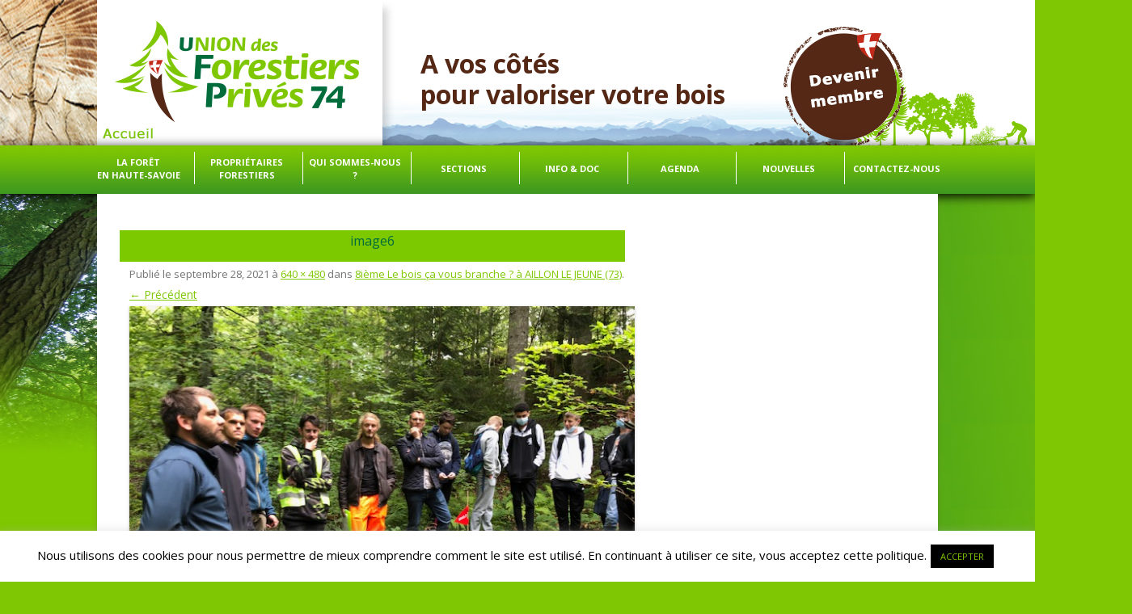

--- FILE ---
content_type: text/html; charset=UTF-8
request_url: https://www.ufp74.fr/8ieme-le-bois-ca-vous-branche-a-aillon-le-jeune-73/image6/
body_size: 12239
content:
<!DOCTYPE html>
<!--[if IE 7]>
<html class="ie ie7" lang="fr-FR"
	prefix="og: https://ogp.me/ns#" >
<![endif]-->
<!--[if IE 8]>
<html class="ie ie8" lang="fr-FR"
	prefix="og: https://ogp.me/ns#" >
<![endif]-->
<!--[if !(IE 7) & !(IE 8)]><!-->
<html lang="fr-FR"
	prefix="og: https://ogp.me/ns#" >
<!--<![endif]-->
<head>
<meta charset="UTF-8" />
<meta name="viewport" content="width=device-width" />
<title>image6 | A vos côtés</title>
<link rel="profile" href="https://gmpg.org/xfn/11" />
<link rel="pingback" href="https://www.ufp74.fr/xmlrpc.php" />
<!--[if lt IE 9]>
<script src="https://www.ufp74.fr/wp-content/themes/twentytwelve/js/html5.js" type="text/javascript"></script>
<![endif]-->

<!-- MapPress Easy Google Maps Version:2.53.7 (http://www.mappresspro.com/mappress) -->
<script type='text/javascript'>mapp = window.mapp || {}; mapp.data = [];</script>
<link rel='dns-prefetch' href='//fonts.googleapis.com' />
<link rel='dns-prefetch' href='//s.w.org' />
<link rel="alternate" type="application/rss+xml" title="A vos côtés &raquo; Flux" href="https://www.ufp74.fr/feed/" />
<link rel="alternate" type="application/rss+xml" title="A vos côtés &raquo; Flux des commentaires" href="https://www.ufp74.fr/comments/feed/" />
<link rel="alternate" type="text/calendar" title="A vos côtés &raquo; Flux iCal" href="https://www.ufp74.fr/events/?ical=1" />
		<script type="text/javascript">
			window._wpemojiSettings = {"baseUrl":"https:\/\/s.w.org\/images\/core\/emoji\/12.0.0-1\/72x72\/","ext":".png","svgUrl":"https:\/\/s.w.org\/images\/core\/emoji\/12.0.0-1\/svg\/","svgExt":".svg","source":{"concatemoji":"https:\/\/www.ufp74.fr\/wp-includes\/js\/wp-emoji-release.min.js?ver=5.3.20"}};
			!function(e,a,t){var n,r,o,i=a.createElement("canvas"),p=i.getContext&&i.getContext("2d");function s(e,t){var a=String.fromCharCode;p.clearRect(0,0,i.width,i.height),p.fillText(a.apply(this,e),0,0);e=i.toDataURL();return p.clearRect(0,0,i.width,i.height),p.fillText(a.apply(this,t),0,0),e===i.toDataURL()}function c(e){var t=a.createElement("script");t.src=e,t.defer=t.type="text/javascript",a.getElementsByTagName("head")[0].appendChild(t)}for(o=Array("flag","emoji"),t.supports={everything:!0,everythingExceptFlag:!0},r=0;r<o.length;r++)t.supports[o[r]]=function(e){if(!p||!p.fillText)return!1;switch(p.textBaseline="top",p.font="600 32px Arial",e){case"flag":return s([127987,65039,8205,9895,65039],[127987,65039,8203,9895,65039])?!1:!s([55356,56826,55356,56819],[55356,56826,8203,55356,56819])&&!s([55356,57332,56128,56423,56128,56418,56128,56421,56128,56430,56128,56423,56128,56447],[55356,57332,8203,56128,56423,8203,56128,56418,8203,56128,56421,8203,56128,56430,8203,56128,56423,8203,56128,56447]);case"emoji":return!s([55357,56424,55356,57342,8205,55358,56605,8205,55357,56424,55356,57340],[55357,56424,55356,57342,8203,55358,56605,8203,55357,56424,55356,57340])}return!1}(o[r]),t.supports.everything=t.supports.everything&&t.supports[o[r]],"flag"!==o[r]&&(t.supports.everythingExceptFlag=t.supports.everythingExceptFlag&&t.supports[o[r]]);t.supports.everythingExceptFlag=t.supports.everythingExceptFlag&&!t.supports.flag,t.DOMReady=!1,t.readyCallback=function(){t.DOMReady=!0},t.supports.everything||(n=function(){t.readyCallback()},a.addEventListener?(a.addEventListener("DOMContentLoaded",n,!1),e.addEventListener("load",n,!1)):(e.attachEvent("onload",n),a.attachEvent("onreadystatechange",function(){"complete"===a.readyState&&t.readyCallback()})),(n=t.source||{}).concatemoji?c(n.concatemoji):n.wpemoji&&n.twemoji&&(c(n.twemoji),c(n.wpemoji)))}(window,document,window._wpemojiSettings);
		</script>
		<style type="text/css">
img.wp-smiley,
img.emoji {
	display: inline !important;
	border: none !important;
	box-shadow: none !important;
	height: 1em !important;
	width: 1em !important;
	margin: 0 .07em !important;
	vertical-align: -0.1em !important;
	background: none !important;
	padding: 0 !important;
}
</style>
	<link rel='stylesheet' id='tribe-common-skeleton-style-css'  href='https://www.ufp74.fr/wp-content/plugins/the-events-calendar/common/src/resources/css/common-skeleton.min.css?ver=4.11.2.1' type='text/css' media='all' />
<link rel='stylesheet' id='tribe-tooltip-css'  href='https://www.ufp74.fr/wp-content/plugins/the-events-calendar/common/src/resources/css/tooltip.min.css?ver=4.11.2.1' type='text/css' media='all' />
<link rel='stylesheet' id='wp-block-library-css'  href='https://www.ufp74.fr/wp-includes/css/dist/block-library/style.min.css?ver=5.3.20' type='text/css' media='all' />
<style id='wp-block-library-inline-css' type='text/css'>
.has-text-align-justify{text-align:justify;}
</style>
<link rel='stylesheet' id='cookie-law-info-css'  href='https://www.ufp74.fr/wp-content/plugins/cookie-law-info/legacy/public/css/cookie-law-info-public.css?ver=3.3.6' type='text/css' media='all' />
<link rel='stylesheet' id='cookie-law-info-gdpr-css'  href='https://www.ufp74.fr/wp-content/plugins/cookie-law-info/legacy/public/css/cookie-law-info-gdpr.css?ver=3.3.6' type='text/css' media='all' />
<link rel='stylesheet' id='mappress-leaflet-css'  href='https://www.ufp74.fr/wp-content/plugins/mappress-google-maps-for-wordpress/css/leaflet/leaflet.css?ver=1.4.0' type='text/css' media='all' />
<link rel='stylesheet' id='mappress-css'  href='https://www.ufp74.fr/wp-content/plugins/mappress-google-maps-for-wordpress/css/mappress.css?ver=2.53.7' type='text/css' media='all' />
<link rel='stylesheet' id='wpsm_ac-font-awesome-front-css'  href='https://www.ufp74.fr/wp-content/plugins/responsive-accordion-and-collapse/css/font-awesome/css/font-awesome.min.css?ver=5.3.20' type='text/css' media='all' />
<link rel='stylesheet' id='wpsm_ac_bootstrap-front-css'  href='https://www.ufp74.fr/wp-content/plugins/responsive-accordion-and-collapse/css/bootstrap-front.css?ver=5.3.20' type='text/css' media='all' />
<link rel='stylesheet' id='wpsw_social-icons-css'  href='https://www.ufp74.fr/wp-content/plugins/wp-social-widget/assets/css/social-icons.css?ver=2.3.1' type='text/css' media='all' />
<link rel='stylesheet' id='wpsw_social-css-css'  href='https://www.ufp74.fr/wp-content/plugins/wp-social-widget/assets/css/social-style.css?ver=2.3.1' type='text/css' media='all' />
<link rel='stylesheet' id='twentytwelve-fonts-css'  href='https://fonts.googleapis.com/css?family=Open+Sans:400italic,700italic,400,700&#038;subset=latin,latin-ext' type='text/css' media='all' />
<link rel='stylesheet' id='twentytwelve-style-css'  href='https://www.ufp74.fr/wp-content/themes/twentytwelve/style.css?ver=5.3.20' type='text/css' media='all' />
<!--[if lt IE 9]>
<link rel='stylesheet' id='twentytwelve-ie-css'  href='https://www.ufp74.fr/wp-content/themes/twentytwelve/css/ie.css?ver=20121010' type='text/css' media='all' />
<![endif]-->
<link rel='stylesheet' id='jetpack_css-css'  href='https://www.ufp74.fr/wp-content/plugins/jetpack/css/jetpack.css?ver=8.3.3' type='text/css' media='all' />
<script type='text/javascript' src='https://www.ufp74.fr/wp-includes/js/jquery/jquery.js?ver=1.12.4-wp'></script>
<script type='text/javascript' src='https://www.ufp74.fr/wp-includes/js/jquery/jquery-migrate.min.js?ver=1.4.1'></script>
<script type='text/javascript'>
/* <![CDATA[ */
var Cli_Data = {"nn_cookie_ids":[],"cookielist":[],"non_necessary_cookies":[],"ccpaEnabled":"","ccpaRegionBased":"","ccpaBarEnabled":"","strictlyEnabled":["necessary","obligatoire"],"ccpaType":"gdpr","js_blocking":"","custom_integration":"","triggerDomRefresh":"","secure_cookies":""};
var cli_cookiebar_settings = {"animate_speed_hide":"500","animate_speed_show":"500","background":"#FFF","border":"#b1a6a6c2","border_on":"","button_1_button_colour":"#000","button_1_button_hover":"#000000","button_1_link_colour":"#fff","button_1_as_button":"1","button_1_new_win":"","button_2_button_colour":"#333","button_2_button_hover":"#292929","button_2_link_colour":"#444","button_2_as_button":"","button_2_hidebar":"","button_3_button_colour":"#000","button_3_button_hover":"#000000","button_3_link_colour":"#fff","button_3_as_button":"1","button_3_new_win":"","button_4_button_colour":"#000","button_4_button_hover":"#000000","button_4_link_colour":"#62a329","button_4_as_button":"","button_7_button_colour":"#61a229","button_7_button_hover":"#4e8221","button_7_link_colour":"#fff","button_7_as_button":"1","button_7_new_win":"","font_family":"inherit","header_fix":"","notify_animate_hide":"1","notify_animate_show":"","notify_div_id":"#cookie-law-info-bar","notify_position_horizontal":"right","notify_position_vertical":"bottom","scroll_close":"","scroll_close_reload":"","accept_close_reload":"","reject_close_reload":"","showagain_tab":"1","showagain_background":"#fff","showagain_border":"#000","showagain_div_id":"#cookie-law-info-again","showagain_x_position":"100px","text":"#000","show_once_yn":"","show_once":"10000","logging_on":"","as_popup":"","popup_overlay":"1","bar_heading_text":"","cookie_bar_as":"banner","popup_showagain_position":"bottom-right","widget_position":"left"};
var log_object = {"ajax_url":"https:\/\/www.ufp74.fr\/wp-admin\/admin-ajax.php"};
/* ]]> */
</script>
<script type='text/javascript' src='https://www.ufp74.fr/wp-content/plugins/cookie-law-info/legacy/public/js/cookie-law-info-public.js?ver=3.3.6'></script>
<script type='text/javascript' src='https://www.ufp74.fr/wp-content/plugins/file-away/lib/js/alphanum.js?ver=1.0'></script>
<script type='text/javascript' src='https://www.ufp74.fr/wp-content/plugins/file-away/lib/js/chosen/chosen.js?ver=1.1.0'></script>
<script type='text/javascript' src='https://www.ufp74.fr/wp-content/plugins/file-away/lib/js/context/contextmenu.js?ver=3.9.9.0.1'></script>
<script type='text/javascript' src='https://www.ufp74.fr/wp-content/plugins/file-away/lib/js/footable.js?ver=2.0.1.2'></script>
<script type='text/javascript' src='https://www.ufp74.fr/wp-content/plugins/file-away/lib/js/filertify.js?ver=0.3.11'></script>
<script type='text/javascript' src='https://www.ufp74.fr/wp-content/plugins/file-away/lib/js/soundmanager2.js?ver=2.97a.20130101'></script>
<script type='text/javascript'>
/* <![CDATA[ */
var fileaway_mgmt = {"ajaxurl":"https:\/\/www.ufp74.fr\/wp-admin\/admin-ajax.php","nonce":"5389ddff69","device":"desktop","no_results":"Rien n'a \u00e9t\u00e9 trouv\u00e9.","cancel_link":"Annuler","save_link":"Sauvegarder","proceed_link":"Proc\u00e9der","delete_check":"Supprimer ?","ok_label":"OK","confirm_label":"Je suis s\u00fbr(e)","cancel_label":"Annuler","file_singular":"fichier","file_plural":"fichiers","delete_confirm":"Vous \u00eates sur le point de supprimer d\u00e9finitivement numfiles. En \u00eates-vous bien s\u00fbr ?","tamper1":"D\u00e9sol\u00e9 mais il y a eu un probl\u00e8me lors de la v\u00e9rification du chemin correct vers les fichiers.","tamper2":"Il y a eu un probl\u00e8me pour compl\u00e9ter votre requ\u00eate. Le chemin vers le r\u00e9pertoire n'a pas \u00e9t\u00e9 d\u00e9fini correctement.","tamper3":"D\u00e9sol\u00e9 mais le nom que vous avez donn\u00e9 ne peut pas \u00eatre g\u00e9r\u00e9.","tamper4":"Une erreur a eu lieu.","no_files_selected":"Aucun fichier n'a \u00e9t\u00e9 s\u00e9lectionn\u00e9. Cliquez dans la table sur les lignes des fichiers que vous d\u00e9sirez s\u00e9lectionner.","no_files_chosen":"Aucun fichier n'a \u00e9t\u00e9 s\u00e9lectionn\u00e9.","no_action":"Aucune action n'a \u00e9t\u00e9 s\u00e9lectionn\u00e9e.","no_destination":"Aucun r\u00e9pertoire n'a \u00e9t\u00e9 s\u00e9lectionn\u00e9.","no_subdir_name":"Vous n'avez pas sp\u00e9cifi\u00e9 un nom pour votre sous-r\u00e9pertoire.","unreadable_file":"D\u00e9sol\u00e9, un des fichiers que vous avez sp\u00e9cifi\u00e9 ne peut pas \u00eatre lu.","build_path":"Veuillez construire le chemin vers votre r\u00e9pertoire de destination.","no_upload_support":"Votre navigateur ne supporte pas l'API d'upload de fichier. Veuillez le mettre \u00e0 jour.","exceeds_size":"La taille du fichier d\u00e9passe prettymax, la taille  maximum autoris\u00e9e.","type_not_permitted":"Ce type de fichier n'est pas autoris\u00e9.","view_all_permitted":"Voir tous les types de fichiers autoris\u00e9s.","view_all_prohibited":"Voir tous les types de fichier interdits.","double_dots_override":"Vous n'avez pas le droit d'utiliser deux points cons\u00e9cutifs ou tenter d'outrepasser le r\u00e9pertoire d'upload.","double_dots":"Vous ne devez pas utiliser deux points cons\u00e9cutifs dans le nom de fichier.","creation_disabled":"La cr\u00e9ation de sous-r\u00e9pertoire est d\u00e9sactiv\u00e9.","no_override":"Vous ne pouvez pas tenter de passer outre le r\u00e9pertoire d'upload.","multi_type":"Vous ne pouvez pas sp\u00e9cifier un type de fichier script avant un type de fichier non-script.","upload_failure":"D\u00e9sol\u00e9 mais filename n'a pas pu \u00eatre upload\u00e9.","rename_column":"Renommer la colonne","delete_column":"Supprimer la colonne","insert_col_before":"Ins\u00e9rer une nouvelle colonne avant","insert_col_after":"Ins\u00e9rer une nouvelle colonne apr\u00e8s","insert_row":"Ins\u00e9rer une nouvelle colonne","delete_row":"Supprimer une colonne","save_backup":"Faire une sauvegarde","new_column_name":"Nom de la nouvelle colonne","atleast_one_column":"Il devrait y avoir au moins une colonne dans tous les cas.","atleast_one_row":"Il devrait y avoir au moins une ligne dans tous les cas.","next_label":"Suivant","create_label":"Cr\u00e9er","new_file_name":"Nom de nouveau fichier","specify_file_name":"Vous devez sp\u00e9cifier un nom de fichier","specify_column_name":"Vous devez sp\u00e9cifier au moins un nom de colonne.","column_names":"Noms de colonnes, s\u00e9par\u00e9s par des virgules"};
/* ]]> */
</script>
<script type='text/javascript' src='https://www.ufp74.fr/wp-content/plugins/file-away/lib/js/management.js?ver=3.9.9.0.1'></script>
<script type='text/javascript'>
/* <![CDATA[ */
var fileaway_stats = {"ajaxurl":"https:\/\/www.ufp74.fr\/wp-admin\/admin-ajax.php","nonce":"6f2af0124d"};
/* ]]> */
</script>
<script type='text/javascript' src='https://www.ufp74.fr/wp-content/plugins/file-away/lib/js/stats.js?ver=3.9.9.0.1'></script>
<link rel='https://api.w.org/' href='https://www.ufp74.fr/wp-json/' />
<link rel="EditURI" type="application/rsd+xml" title="RSD" href="https://www.ufp74.fr/xmlrpc.php?rsd" />
<link rel="wlwmanifest" type="application/wlwmanifest+xml" href="https://www.ufp74.fr/wp-includes/wlwmanifest.xml" /> 
<meta name="generator" content="WordPress 5.3.20" />
<link rel='shortlink' href='https://www.ufp74.fr/?p=4312' />
<link rel="alternate" type="application/json+oembed" href="https://www.ufp74.fr/wp-json/oembed/1.0/embed?url=https%3A%2F%2Fwww.ufp74.fr%2F8ieme-le-bois-ca-vous-branche-a-aillon-le-jeune-73%2Fimage6%2F" />
<link rel="alternate" type="text/xml+oembed" href="https://www.ufp74.fr/wp-json/oembed/1.0/embed?url=https%3A%2F%2Fwww.ufp74.fr%2F8ieme-le-bois-ca-vous-branche-a-aillon-le-jeune-73%2Fimage6%2F&#038;format=xml" />
<script> var fileaway_filetype_groups = {'adobe' : ['abf', 'aep', 'afm', 'ai', 'as', 'eps', 'fla', 'flv', 'fm', 'indd', 'pdd', 'pdf', 'pmd', 'ppj', 'prc', 'ps', 'psb', 'psd', 'swf'], 'application' : ['bat', 'dll', 'exe', 'msi'], 'audio' : ['aac', 'aif', 'aifc', 'aiff', 'amr', 'ape', 'au', 'bwf', 'flac', 'iff', 'gsm', 'la', 'm4a', 'm4b', 'm4p', 'mid', 'mp2', 'mp3', 'mpc', 'ogg', 'ots', 'ram', 'raw', 'rex', 'rx2', 'spx', 'swa', 'tta', 'vox', 'wav', 'wma', 'wv'], 'compression' : ['7z', 'a', 'ace', 'afa', 'ar', 'bz2', 'cab', 'cfs', 'cpio', 'cpt', 'dar', 'dd', 'dmg', 'gz', 'lz', 'lzma', 'lzo', 'mar', 'rar', 'rz', 's7z', 'sda', 'sfark', 'shar', 'tar', 'tgz', 'xz', 'z', 'zip', 'zipx', 'zz'], 'css' : ['css', 'less', 'sass', 'scss'], 'image' : ['bmp', 'dds', 'exif', 'gif', 'hdp', 'hdr', 'iff', 'jfif', 'jpeg', 'jpg', 'jxr', 'pam', 'pbm', 'pfm', 'pgm', 'png', 'pnm', 'ppm', 'raw', 'rgbe', 'tga', 'thm', 'tif', 'tiff', 'webp', 'wdp', 'yuv'], 'msdoc' : ['doc', 'docm', 'docx', 'dot', 'dotx'], 'msexcel' : ['xls', 'xlsm', 'xlsb', 'xlsx', 'xlt', 'xltm', 'xltx', 'xlw'], 'openoffice' : ['dbf', 'dbf4', 'odp', 'ods', 'odt', 'stc', 'sti', 'stw', 'sxc', 'sxi', 'sxw'], 'powerpoint' : ['pot', 'potm', 'potx', 'pps', 'ppt', 'pptm', 'pptx', 'pub'], 'script' : ['asp', 'cfm', 'cgi', 'clas', 'class', 'cpp', 'htm', 'html', 'java', 'js', 'php', 'pl', 'py', 'rb', 'shtm', 'shtml', 'xhtm', 'xhtml', 'xml', 'yml'], 'text' : ['123', 'csv', 'log', 'psw', 'rtf', 'sql', 'txt', 'uof', 'uot', 'wk1', 'wks', 'wpd', 'wps'], 'video' : ['avi', 'divx', 'mov', 'm4p', 'm4v', 'mkv', 'mp4', 'mpeg', 'mpg', 'ogv', 'qt', 'rm', 'rmvb', 'vob', 'webm', 'wmv']}; var ssfa_filetype_icons = {'adobe' : '&#x21;', 'application' : '&#x54;', 'audio' : '&#x43;', 'compression' : '&#x27;', 'css' : '&#x28;', 'image' : '&#x31;', 'msdoc' : '&#x23;', 'msexcel' : '&#x24;', 'openoffice' : '&#x22;', 'powerpoint' : '&#x26;', 'script' : '&#x25;', 'text' : '&#x2e;', 'video' : '&#x57;', 'unknown' : '&#x29;'} </script><meta name="tec-api-version" content="v1"><meta name="tec-api-origin" content="https://www.ufp74.fr"><link rel="https://theeventscalendar.com/" href="https://www.ufp74.fr/wp-json/tribe/events/v1/" />	<style type="text/css" id="twentytwelve-header-css">
			.site-header h1 a,
		.site-header h2 {
			color: #552816;
		}
		</style>
				<script type="text/javascript" >
				window.ga=window.ga||function(){(ga.q=ga.q||[]).push(arguments)};ga.l=+new Date;
				ga('create', 'UA-59156357-1', 'auto');
				// Plugins
				
				ga('send', 'pageview');
			</script>
			<script async src="https://www.google-analytics.com/analytics.js"></script>
					<style type="text/css" id="wp-custom-css">
			.tribe-events-cost{
padding-left: 20px;
}

.site-content article {
    min-height: 220px;
}

#image {
    width: 100%;
}

#resume-post {
    float: left;
    width: 70%;
    padding: 7px;
}

.entry-content p, .entry-summary p, .comment-content p, .mu_register p {
line-height: 1;
}

.entry-header {
margin-bottom: 0; 
}		</style>
		</head>

<body data-rsssl=1 class="attachment attachment-template-default single single-attachment postid-4312 attachmentid-4312 attachment-jpeg tribe-no-js full-width custom-font-enabled">
<header id="masthead" class="site-header" role="banner">
		<a id="logo" href="https://www.ufp74.fr/" title="A vos côtés" rel="home">
		<hgroup>
			<div ><a class="lienpartenaire" href="?page_id=212"></a></div>
			<h1 class="site-title titre-logo">A vos côtés</h1>
			<h1 class="site-title">pour valoriser votre bois</h1>
			
		</hgroup></a>
		<div id="mini-foret"></div>

		<nav id="site-navigation" class="main-navigation" role="navigation">
			<button class="menu-toggle">Menu</button>
			<a class="assistive-text" href="#content" title="Aller au contenu">Aller au contenu</a>
			<div class="menu-menu-1-container"><ul id="menu-menu-1" class="nav-menu"><li id="menu-item-106" class="menu-item menu-item-type-post_type menu-item-object-page menu-item-106"><a href="https://www.ufp74.fr/la-foret-en-haute-savoie/">La forêt <br/>en Haute-Savoie</a></li>
<li id="menu-item-331" class="menu-item menu-item-type-post_type menu-item-object-page menu-item-331"><a href="https://www.ufp74.fr/proprietaires-forestiers-en-haute-savoie/">Propriétaires forestiers</a></li>
<li id="menu-item-107" class="menu-item menu-item-type-post_type menu-item-object-page menu-item-107"><a href="https://www.ufp74.fr/qui-sommes-nous/">Qui sommes-nous ?</a></li>
<li id="menu-item-575" class="menu-item menu-item-type-custom menu-item-object-custom menu-item-has-children menu-item-575"><a href="#">Sections</a>
<ul class="sub-menu">
	<li id="menu-item-267" class="menu-item menu-item-type-post_type menu-item-object-page menu-item-267"><a href="https://www.ufp74.fr/section-bauges/">Section Bauges</a></li>
	<li id="menu-item-279" class="menu-item menu-item-type-post_type menu-item-object-page menu-item-279"><a href="https://www.ufp74.fr/section-bornes-aravis/">Section Bornes-Aravis</a></li>
	<li id="menu-item-303" class="menu-item menu-item-type-post_type menu-item-object-page menu-item-303"><a href="https://www.ufp74.fr/section-chablais/">Section Chablais</a></li>
	<li id="menu-item-314" class="menu-item menu-item-type-post_type menu-item-object-page menu-item-314"><a href="https://www.ufp74.fr/section-faucigny/">Section Faucigny</a></li>
	<li id="menu-item-319" class="menu-item menu-item-type-post_type menu-item-object-page menu-item-319"><a href="https://www.ufp74.fr/section-pays-du-mont-blanc/">Section Pays du Mont-Blanc</a></li>
	<li id="menu-item-114" class="menu-item menu-item-type-post_type menu-item-object-page menu-item-114"><a href="https://www.ufp74.fr/section-saleve-albanais-genevois/">Section Salève – Albanais – Genevois</a></li>
</ul>
</li>
<li id="menu-item-3668" class="menu-item menu-item-type-custom menu-item-object-custom menu-item-has-children menu-item-3668"><a href="#">info &#038; doc</a>
<ul class="sub-menu">
	<li id="menu-item-197" class="menu-item menu-item-type-post_type menu-item-object-page menu-item-197"><a href="https://www.ufp74.fr/documentation/">Documentation</a></li>
	<li id="menu-item-3669" class="menu-item menu-item-type-custom menu-item-object-custom menu-item-3669"><a target="_blank" rel="noopener noreferrer" href="https://www.jemeformepourmesbois.fr">Se former</a></li>
	<li id="menu-item-3670" class="menu-item menu-item-type-custom menu-item-object-custom menu-item-3670"><a target="_blank" rel="noopener noreferrer" href="https://www.laforetbouge.fr/auvergnerhonealpes/services/gerer-sa-foret">Gérer sa forêt</a></li>
	<li id="menu-item-3710" class="menu-item menu-item-type-custom menu-item-object-custom menu-item-3710"><a href="https://www.laforetbouge.fr/auvergnerhonealpes/services/foncier-forestier">Bourse Foncière</a></li>
	<li id="menu-item-3671" class="menu-item menu-item-type-custom menu-item-object-custom menu-item-3671"><a target="_blank" rel="noopener noreferrer" href="https://www.fransylva.fr">Fédération des syndicats de forestiers privés</a></li>
</ul>
</li>
<li id="menu-item-129" class="menu-item menu-item-type-custom menu-item-object-custom menu-item-has-children menu-item-129"><a href="https://ufp74.fr?post_type=tribe_events">Agenda</a>
<ul class="sub-menu">
	<li id="menu-item-6229" class="menu-item menu-item-type-custom menu-item-object-custom menu-item-6229"><a href="https://ufp74.fr?post_type=tribe_events">Prochains Évènements</a></li>
	<li id="menu-item-2135" class="menu-item menu-item-type-post_type menu-item-object-page menu-item-2135"><a href="https://www.ufp74.fr/fete-de-la-foret/">Fête du bois et de la forêt</a></li>
</ul>
</li>
<li id="menu-item-624" class="menu-item menu-item-type-custom menu-item-object-custom menu-item-has-children menu-item-624"><a href="#">Nouvelles</a>
<ul class="sub-menu">
	<li id="menu-item-128" class="menu-item menu-item-type-taxonomy menu-item-object-category menu-item-128"><a href="https://www.ufp74.fr/category/sections/">Actualités</a></li>
	<li id="menu-item-2136" class="menu-item menu-item-type-post_type menu-item-object-page menu-item-2136"><a href="https://www.ufp74.fr/fete-de-la-foret/">Fête du bois et de la forêt</a></li>
</ul>
</li>
<li id="menu-item-522" class="menu-item menu-item-type-post_type menu-item-object-page menu-item-522"><a href="https://www.ufp74.fr/contactez-nous/">Contactez-nous</a></li>
</ul></div>		</nav><!-- #site-navigation -->

			</header><!-- #masthead -->
<div id="arbre">
<div id="page" class="hfeed site">
	
	<div id="main" class="wrapper">
	<div id="primary" class="site-content">
		<div id="content" role="main">

		
				<article id="post-4312" class="image-attachment post-4312 attachment type-attachment status-inherit hentry">
					<header class="entry-header">
						<h1 class="entry-title">image6</h1>

						<footer class="entry-meta">
							<span class="meta-prep meta-prep-entry-date">Publié le </span> <span class="entry-date"><time class="entry-date" datetime="2021-09-28T06:30:35+01:00">septembre 28, 2021</time></span> à <a href="https://www.ufp74.fr/wp-content/uploads/image6.jpeg" title="Lien vers l'image en taille originale">640 &times; 480</a> dans <a href="https://www.ufp74.fr/8ieme-le-bois-ca-vous-branche-a-aillon-le-jeune-73/" title="Revenir à 8ième Le bois ça vous branche ? à AILLON LE JEUNE (73)" rel="gallery">8ième Le bois ça vous branche ? à AILLON LE JEUNE (73)</a>.													</footer><!-- .entry-meta -->

						<nav id="image-navigation" class="navigation" role="navigation">
							<span class="previous-image"><a href='https://www.ufp74.fr/8ieme-le-bois-ca-vous-branche-a-aillon-le-jeune-73/decouverte-des-metiers-de-la-foret-23-septembre-2020-14/'>&larr; Précédent</a></span>
							<span class="next-image"></span>
						</nav><!-- #image-navigation -->
					</header><!-- .entry-header -->

					<div class="entry-content">

						<div class="entry-attachment">
							<div class="attachment">
								<a href="https://www.ufp74.fr/8ieme-le-bois-ca-vous-branche-a-aillon-le-jeune-73/20210923_142614/" title="image6" rel="attachment"><img width="640" height="480" src="https://www.ufp74.fr/wp-content/uploads/image6.jpeg" class="attachment-960x960 size-960x960" alt="" srcset="https://www.ufp74.fr/wp-content/uploads/image6.jpeg 640w, https://www.ufp74.fr/wp-content/uploads/image6-300x225.jpeg 300w, https://www.ufp74.fr/wp-content/uploads/image6-624x468.jpeg 624w" sizes="(max-width: 640px) 100vw, 640px" /></a>

																<div class="entry-caption">
									<p>à l&#8217;écoute avec le CRPF et l&#8217;UFP74</p>								</div>
															</div><!-- .attachment -->

						</div><!-- .entry-attachment -->

						<div class="entry-description">
																				</div><!-- .entry-description -->

					</div><!-- .entry-content -->

				</article><!-- #post -->

				
<div id="comments" class="comments-area">

	
	
	
</div><!-- #comments .comments-area -->
			
		</div><!-- #content -->
	</div><!-- #primary -->

	
	</div><!-- #main .wrapper -->
	<div id="footer-partner">
		
	<div class="slideshow_container slideshow_container_style-light" style="height: 200px; " data-slideshow-id="47" data-style-name="style-light" data-style-version="2.3.1" >

					<div class="slideshow_loading_icon"></div>
		
		<div class="slideshow_content" style="display: none;">

			<div class="slideshow_view">
				<div class="slideshow_slide slideshow_slide_image">
					<a href="https://www.foretpriveefrancaise.com" target="_self" >						<img src="https://www.ufp74.fr/wp-content/uploads/2015/01/Fran-Silva.jpg" alt="Fran-Silva" width="150" height="150" />
					</a>					<div class="slideshow_description_box slideshow_transparent">
						<div class="slideshow_title"><a href="https://www.foretpriveefrancaise.com" target="_self" >Fran-Silva</a></div>											</div>
				</div>

						
				<div class="slideshow_slide slideshow_slide_image">
											<img src="https://www.ufp74.fr/wp-content/uploads/CSMB_BANDEAU_R1-e1495620792219-1.jpg" alt="CSMB_BANDEAU_R1-e1495620792219" width="300" height="300" />
										<div class="slideshow_description_box slideshow_transparent">
						<div class="slideshow_title">CSMB_BANDEAU_R1-e1495620792219</div>											</div>
				</div>

						
				<div class="slideshow_slide slideshow_slide_image">
					<a href="https://www.cnpf.fr" target="_self" >						<img src="https://www.ufp74.fr/wp-content/uploads/logo-crpf_aura_20171.jpg" alt="Impression" width="1160" height="1100" />
					</a>					<div class="slideshow_description_box slideshow_transparent">
						<div class="slideshow_title"><a href="https://www.cnpf.fr" target="_self" >Impression</a></div>											</div>
				</div>

						<div style="clear: both;"></div></div>
		</div>

		<div class="slideshow_controlPanel slideshow_transparent" style="display: none;"><ul><li class="slideshow_togglePlay" data-play-text="Play" data-pause-text="Pause"></li></ul></div>

		<div class="slideshow_button slideshow_previous slideshow_transparent" role="button" data-previous-text="Précédent" style="display: none;"></div>
		<div class="slideshow_button slideshow_next slideshow_transparent" role="button" data-next-text="Suivant" style="display: none;"></div>

		<div class="slideshow_pagination" style="display: none;" data-go-to-text="Go to slide"><div class="slideshow_pagination_center"></div></div>

		<!-- WordPress Slideshow Version 2.3.1 -->

			</div>

	</div>
</div><!-- #page -->
<footer id="colophon" role="contentinfo">
		<div class="site-info">
						<li><div class="menu-menu-section-container"><ul id="menu-menu-section" class="menu"><li id="menu-item-500" class="menu-item menu-item-type-post_type menu-item-object-page menu-item-500"><a href="https://www.ufp74.fr/section-bauges/">Sections : Bauges /</a></li>
<li id="menu-item-501" class="menu-item menu-item-type-post_type menu-item-object-page menu-item-501"><a href="https://www.ufp74.fr/section-bornes-aravis/">Bornes-Aravis /</a></li>
<li id="menu-item-502" class="menu-item menu-item-type-post_type menu-item-object-page menu-item-502"><a href="https://www.ufp74.fr/section-chablais/">Chablais /</a></li>
<li id="menu-item-503" class="menu-item menu-item-type-post_type menu-item-object-page menu-item-503"><a href="https://www.ufp74.fr/section-faucigny/">Faucigny /</a></li>
<li id="menu-item-504" class="menu-item menu-item-type-post_type menu-item-object-page menu-item-504"><a href="https://www.ufp74.fr/section-pays-du-mont-blanc/">Pays du Mont-Blanc /</a></li>
<li id="menu-item-505" class="menu-item menu-item-type-post_type menu-item-object-page menu-item-505"><a href="https://www.ufp74.fr/section-saleve-albanais-genevois/">Salève &#8211; Albanais &#8211; Genevois</a></li>
</ul></div></li><li><div class="menu-menu-footer-container"><ul id="menu-menu-footer" class="menu"><li id="menu-item-499" class="menu-item menu-item-type-custom menu-item-object-custom menu-item-499"><a href="https://ufp74.fr/">Accueil /</a></li>
<li id="menu-item-495" class="menu-item menu-item-type-post_type menu-item-object-page menu-item-495"><a href="https://www.ufp74.fr/la-foret-en-haute-savoie/">La forêt en Haute-Savoie /</a></li>
<li id="menu-item-494" class="menu-item menu-item-type-post_type menu-item-object-page menu-item-494"><a href="https://www.ufp74.fr/proprietaires-forestiers-en-haute-savoie/">Propriétaires forestiers /</a></li>
<li id="menu-item-496" class="menu-item menu-item-type-post_type menu-item-object-page menu-item-496"><a href="https://www.ufp74.fr/qui-sommes-nous/">Qui sommes-nous ? /</a></li>
<li id="menu-item-2134" class="menu-item menu-item-type-post_type menu-item-object-page menu-item-2134"><a href="https://www.ufp74.fr/fete-de-la-foret/">Fête de la forêt</a></li>
<li id="menu-item-493" class="menu-item menu-item-type-post_type menu-item-object-page menu-item-493"><a href="https://www.ufp74.fr/devenez-membre/">Devenez membre /</a></li>
<li id="menu-item-497" class="menu-item menu-item-type-post_type menu-item-object-page menu-item-497"><a href="https://www.ufp74.fr/documentation/">Documentation /</a></li>
<li id="menu-item-523" class="menu-item menu-item-type-post_type menu-item-object-page menu-item-523"><a href="https://www.ufp74.fr/contactez-nous/">Contactez-nous</a></li>
</ul></div></li><li>			<div class="textwidget"><p class="bold"><br/>
 Union des Forestiers Privés de Haute Savoie - UFP74 MAF 40 rue du Terraillet 73190 SAINT-BALDOPH  - ufp-74@fransylva.fr</p>
<a href="https://ufp74.fr/wp-login.php" target="BLANK" rel="noopener noreferrer"> Admin</a> -<a href="https://mail.ovh.net/roundcube/" target="BLANK" rel="noopener noreferrer"> Webmail</a>
<br/>
<a href="https://ufp74.fr/?page_id=547"> Mentions légales</a> - <a href="https://www.elucidee.com" target="_blank" rel="noopener noreferrer"> Webdesign Elucidée</a> - <a href="https://www.tripode-services.fr" target="_blank" rel="noopener noreferrer"> Conception Tripode-Services</a></div>
		</li> 
		</div><!-- .site-info -->
	</footer><!-- #colophon -->
</div>
<!--googleoff: all--><div id="cookie-law-info-bar" data-nosnippet="true"><span>Nous utilisons des cookies pour nous permettre de mieux comprendre comment le site est utilisé. En continuant à utiliser ce site, vous acceptez cette politique.<a role='button' id="cookie_action_close_header" class="small cli-plugin-button cli-plugin-main-button cookie_action_close_header cli_action_button wt-cli-accept-btn" style="margin:5px">ACCEPTER</a></span></div><div id="cookie-law-info-again" data-nosnippet="true"><span id="cookie_hdr_showagain">Privacy &amp; Cookies Policy</span></div><div class="cli-modal" data-nosnippet="true" id="cliSettingsPopup" tabindex="-1" role="dialog" aria-labelledby="cliSettingsPopup" aria-hidden="true">
  <div class="cli-modal-dialog" role="document">
	<div class="cli-modal-content cli-bar-popup">
		  <button type="button" class="cli-modal-close" id="cliModalClose">
			<svg class="" viewBox="0 0 24 24"><path d="M19 6.41l-1.41-1.41-5.59 5.59-5.59-5.59-1.41 1.41 5.59 5.59-5.59 5.59 1.41 1.41 5.59-5.59 5.59 5.59 1.41-1.41-5.59-5.59z"></path><path d="M0 0h24v24h-24z" fill="none"></path></svg>
			<span class="wt-cli-sr-only">Fermer</span>
		  </button>
		  <div class="cli-modal-body">
			<div class="cli-container-fluid cli-tab-container">
	<div class="cli-row">
		<div class="cli-col-12 cli-align-items-stretch cli-px-0">
			<div class="cli-privacy-overview">
				<h4>Privacy Overview</h4>				<div class="cli-privacy-content">
					<div class="cli-privacy-content-text">This website uses cookies to improve your experience while you navigate through the website. Out of these cookies, the cookies that are categorized as necessary are stored on your browser as they are essential for the working of basic functionalities of the website. We also use third-party cookies that help us analyze and understand how you use this website. These cookies will be stored in your browser only with your consent. You also have the option to opt-out of these cookies. But opting out of some of these cookies may have an effect on your browsing experience.</div>
				</div>
				<a class="cli-privacy-readmore" aria-label="Voir plus" role="button" data-readmore-text="Voir plus" data-readless-text="Voir moins"></a>			</div>
		</div>
		<div class="cli-col-12 cli-align-items-stretch cli-px-0 cli-tab-section-container">
												<div class="cli-tab-section">
						<div class="cli-tab-header">
							<a role="button" tabindex="0" class="cli-nav-link cli-settings-mobile" data-target="necessary" data-toggle="cli-toggle-tab">
								Necessary							</a>
															<div class="wt-cli-necessary-checkbox">
									<input type="checkbox" class="cli-user-preference-checkbox"  id="wt-cli-checkbox-necessary" data-id="checkbox-necessary" checked="checked"  />
									<label class="form-check-label" for="wt-cli-checkbox-necessary">Necessary</label>
								</div>
								<span class="cli-necessary-caption">Toujours activé</span>
													</div>
						<div class="cli-tab-content">
							<div class="cli-tab-pane cli-fade" data-id="necessary">
								<div class="wt-cli-cookie-description">
									Necessary cookies are absolutely essential for the website to function properly. This category only includes cookies that ensures basic functionalities and security features of the website. These cookies do not store any personal information.								</div>
							</div>
						</div>
					</div>
																	<div class="cli-tab-section">
						<div class="cli-tab-header">
							<a role="button" tabindex="0" class="cli-nav-link cli-settings-mobile" data-target="non-necessary" data-toggle="cli-toggle-tab">
								Non-necessary							</a>
															<div class="cli-switch">
									<input type="checkbox" id="wt-cli-checkbox-non-necessary" class="cli-user-preference-checkbox"  data-id="checkbox-non-necessary" checked='checked' />
									<label for="wt-cli-checkbox-non-necessary" class="cli-slider" data-cli-enable="Activé" data-cli-disable="Désactivé"><span class="wt-cli-sr-only">Non-necessary</span></label>
								</div>
													</div>
						<div class="cli-tab-content">
							<div class="cli-tab-pane cli-fade" data-id="non-necessary">
								<div class="wt-cli-cookie-description">
									Any cookies that may not be particularly necessary for the website to function and is used specifically to collect user personal data via analytics, ads, other embedded contents are termed as non-necessary cookies. It is mandatory to procure user consent prior to running these cookies on your website.								</div>
							</div>
						</div>
					</div>
										</div>
	</div>
</div>
		  </div>
		  <div class="cli-modal-footer">
			<div class="wt-cli-element cli-container-fluid cli-tab-container">
				<div class="cli-row">
					<div class="cli-col-12 cli-align-items-stretch cli-px-0">
						<div class="cli-tab-footer wt-cli-privacy-overview-actions">
						
															<a id="wt-cli-privacy-save-btn" role="button" tabindex="0" data-cli-action="accept" class="wt-cli-privacy-btn cli_setting_save_button wt-cli-privacy-accept-btn cli-btn">Enregistrer &amp; appliquer</a>
													</div>
						
					</div>
				</div>
			</div>
		</div>
	</div>
  </div>
</div>
<div class="cli-modal-backdrop cli-fade cli-settings-overlay"></div>
<div class="cli-modal-backdrop cli-fade cli-popupbar-overlay"></div>
<!--googleon: all-->		<script>
		( function ( body ) {
			'use strict';
			body.className = body.className.replace( /\btribe-no-js\b/, 'tribe-js' );
		} )( document.body );
		</script>
		<script> /* <![CDATA[ */var tribe_l10n_datatables = {"aria":{"sort_ascending":": activer pour trier la colonne ascendante","sort_descending":": activer pour trier la colonne descendante"},"length_menu":"Afficher les saisies _MENU_","empty_table":"Aucune donn\u00e9e disponible sur le tableau","info":"Affichant_START_ \u00e0 _END_ du _TOTAL_ des saisies","info_empty":"Affichant 0 \u00e0 0 de 0 saisies","info_filtered":"(filtr\u00e9 \u00e0 partir du total des saisies _MAX_ )","zero_records":"Aucun enregistrement correspondant trouv\u00e9","search":"Rechercher :","all_selected_text":"Tous les \u00e9l\u00e9ments de cette page ont \u00e9t\u00e9 s\u00e9lectionn\u00e9s. ","select_all_link":"S\u00e9lectionner toutes les pages","clear_selection":"Effacer la s\u00e9lection.","pagination":{"all":"Tout","next":"Suivant","previous":"Pr\u00e9c\u00e9dent"},"select":{"rows":{"0":"","_":": a s\u00e9lectionn\u00e9 %d rang\u00e9es","1":": a s\u00e9lectionn\u00e9 une rang\u00e9e"}},"datepicker":{"dayNames":["dimanche","lundi","mardi","mercredi","jeudi","vendredi","samedi"],"dayNamesShort":["dim","lun","mar","mer","jeu","ven","sam"],"dayNamesMin":["D","L","M","M","J","V","S"],"monthNames":["janvier","f\u00e9vrier","mars","avril","mai","juin","juillet","ao\u00fbt","septembre","octobre","novembre","d\u00e9cembre"],"monthNamesShort":["janvier","f\u00e9vrier","mars","avril","mai","juin","juillet","ao\u00fbt","septembre","octobre","novembre","d\u00e9cembre"],"monthNamesMin":["Jan","F\u00e9v","Mar","Avr","Mai","Juin","Juil","Ao\u00fbt","Sep","Oct","Nov","D\u00e9c"],"nextText":"Suivant","prevText":"Pr\u00e9c\u00e9dent","currentText":"Aujourd\u2019hui ","closeText":"Termin\u00e9","today":"Aujourd\u2019hui ","clear":"Effac\u00e9"}};/* ]]> */ </script><link rel='stylesheet' id='slideshow-jquery-image-gallery-stylesheet_functional-css'  href='https://www.ufp74.fr/wp-content/plugins/slideshow-jquery-image-gallery/style/SlideshowPlugin/functional.css?ver=2.3.1' type='text/css' media='all' />
<link rel='stylesheet' id='slideshow-jquery-image-gallery-stylesheet_style-light-css'  href='https://www.ufp74.fr/wp-content/plugins/slideshow-jquery-image-gallery/css/style-light.css?ver=2.3.1' type='text/css' media='all' />
<script type='text/javascript' src='https://www.ufp74.fr/wp-content/plugins/responsive-accordion-and-collapse/js/accordion-custom.js?ver=5.3.20'></script>
<script type='text/javascript' src='https://www.ufp74.fr/wp-content/plugins/responsive-accordion-and-collapse/js/accordion.js?ver=5.3.20'></script>
<script type='text/javascript'>
/* <![CDATA[ */
var wpfront_scroll_top_data = {"data":{"css":"#wpfront-scroll-top-container{position:fixed;cursor:pointer;z-index:9999;border:none;outline:none;background-color:rgba(0,0,0,0);box-shadow:none;outline-style:none;text-decoration:none;opacity:0;display:none;align-items:center;justify-content:center;margin:0;padding:0}#wpfront-scroll-top-container.show{display:flex;opacity:1}#wpfront-scroll-top-container .sr-only{position:absolute;width:1px;height:1px;padding:0;margin:-1px;overflow:hidden;clip:rect(0,0,0,0);white-space:nowrap;border:0}#wpfront-scroll-top-container .text-holder{padding:3px 10px;-webkit-border-radius:3px;border-radius:3px;-webkit-box-shadow:4px 4px 5px 0px rgba(50,50,50,.5);-moz-box-shadow:4px 4px 5px 0px rgba(50,50,50,.5);box-shadow:4px 4px 5px 0px rgba(50,50,50,.5)}#wpfront-scroll-top-container{right:20px;bottom:20px;}#wpfront-scroll-top-container img{width:auto;height:auto;}#wpfront-scroll-top-container .text-holder{color:#ffffff;background-color:#000000;width:auto;height:auto;;}#wpfront-scroll-top-container .text-holder:hover{background-color:#000000;}#wpfront-scroll-top-container i{color:#000000;}","html":"<button id=\"wpfront-scroll-top-container\" aria-label=\"\" title=\"\" ><img src=\"https:\/\/www.ufp74.fr\/wp-content\/plugins\/wpfront-scroll-top\/includes\/assets\/icons\/52.png\" alt=\"\" title=\"\"><\/button>","data":{"hide_iframe":false,"button_fade_duration":200,"auto_hide":false,"auto_hide_after":2,"scroll_offset":10,"button_opacity":0.8,"button_action":"top","button_action_element_selector":"","button_action_container_selector":"html, body","button_action_element_offset":0,"scroll_duration":400}}};
/* ]]> */
</script>
<script type='text/javascript' src='https://www.ufp74.fr/wp-content/plugins/wpfront-scroll-top/includes/assets/wpfront-scroll-top.min.js?ver=3.0.1.09211'></script>
<script type='text/javascript' src='https://www.ufp74.fr/wp-content/themes/twentytwelve/js/navigation.js?ver=20140711'></script>
<script type='text/javascript' src='https://www.ufp74.fr/wp-includes/js/wp-embed.min.js?ver=5.3.20'></script>
<script type='text/javascript'>
/* <![CDATA[ */
var SlideshowPluginSettings_47 = {"animation":"slide","slideSpeed":"1","descriptionSpeed":"0.4","intervalSpeed":"5","slidesPerView":"4","maxWidth":"0","aspectRatio":"3:1","height":"200","imageBehaviour":"natural","showDescription":"true","hideDescription":"true","preserveSlideshowDimensions":"false","enableResponsiveness":"true","play":"false","loop":"false","pauseOnHover":"false","controllable":"false","hideNavigationButtons":"false","showPagination":"false","hidePagination":"true","controlPanel":"false","hideControlPanel":"true","waitUntilLoaded":"true","showLoadingIcon":"true","random":"false","avoidFilter":"true"};
var slideshow_jquery_image_gallery_script_adminURL = "https:\/\/www.ufp74.fr\/wp-admin\/";
/* ]]> */
</script>
<script type='text/javascript' src='https://www.ufp74.fr/wp-content/plugins/slideshow-jquery-image-gallery/js/min/all.frontend.min.js?ver=2.3.1'></script>
</body>
</html><html>
<body data-rsssl=1>
</body>
<div style="display: none;">
<p><a href="https://www.reelcardio.com/">slot88</a></p>
<p><a href="https://www.mizacatecasmexicanfood.com/menu">slot</a></p>
<p><a href="https://www.nuabh.com/">slot</a></p>
</div>
</html>